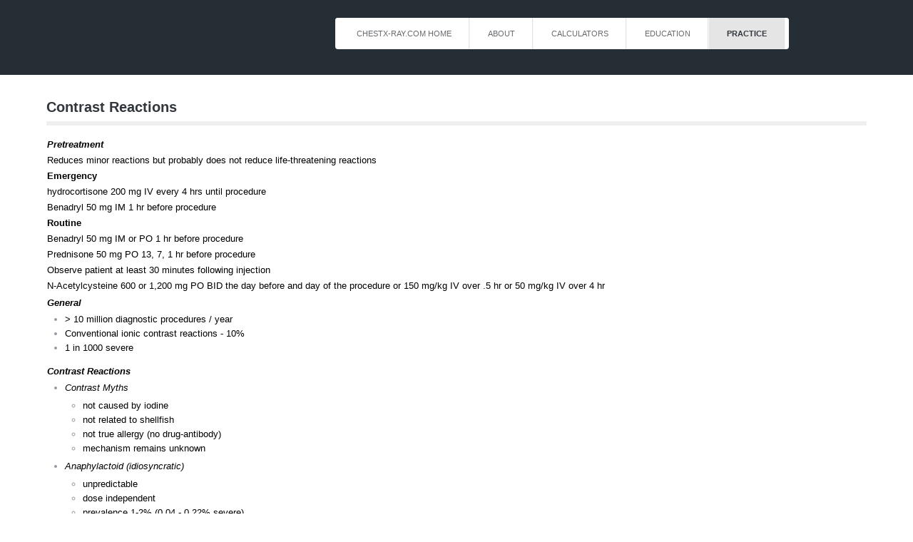

--- FILE ---
content_type: text/html; charset=utf-8
request_url: http://chestx-ray.com/index.php/practice/contrast-reactions
body_size: 33814
content:
<!doctype html>
<html xml:lang="en-gb" lang="en-gb" >
<head>
		<meta name="viewport" content="width=device-width, initial-scale=1.0">
	    <base href="http://chestx-ray.com/index.php/practice/contrast-reactions" />
	<meta http-equiv="content-type" content="text/html; charset=utf-8" />
	<meta name="author" content="Super User" />
	<meta name="description" content="The art and science of thoracic imaging. Resources, practice, education and other topics on Chest X-Ray." />
	<title>Contrast Reactions</title>
	<link href="/templates/rt_afterburner2/css-compiled/menu-d10dee5bd073a6b905b9bb0f1bbb007b.css" rel="stylesheet" type="text/css" />
	<link href="/templates/rt_afterburner2/css-compiled/menu-responsive-d10dee5bd073a6b905b9bb0f1bbb007b.css" rel="stylesheet" type="text/css" />
	<link href="/libraries/gantry/css/grid-responsive.css" rel="stylesheet" type="text/css" />
	<link href="/templates/rt_afterburner2/css-compiled/bootstrap.css" rel="stylesheet" type="text/css" />
	<link href="/templates/rt_afterburner2/css-compiled/master-7aa74d7abcd9b75e288a4045ac022aea.css" rel="stylesheet" type="text/css" />
	<link href="/templates/rt_afterburner2/css-compiled/mediaqueries.css" rel="stylesheet" type="text/css" />
	<style type="text/css">
#rt-logo {background: url(/images/logo.png) 50% 0 no-repeat !important;}
#rt-logo {width: 750px;height: 80px;}

	</style>
	<script type="application/json" class="joomla-script-options new">{"csrf.token":"02d274a5f3d9f17fb41315dfe1cc1824","system.paths":{"root":"","base":""}}</script>
	<script src="https://ajax.googleapis.com/ajax/libs/jquery/1.8/jquery.min.js" type="text/javascript"></script>
	<script src="https://ajax.aspnetcdn.com/ajax/jquery.migrate/jquery-migrate-1.2.1.min.js" type="text/javascript"></script>
	<script src="/plugins/system/jqueryeasy/jquerynoconflict.js" type="text/javascript"></script>
	<script src="/media/system/js/caption.js?104634fc311766e749bb068abe863d1f" type="text/javascript"></script>
	<script src="/media/system/js/mootools-core.js?104634fc311766e749bb068abe863d1f" type="text/javascript"></script>
	<script src="/media/system/js/core.js?104634fc311766e749bb068abe863d1f" type="text/javascript"></script>
	<script src="/media/system/js/mootools-more.js?104634fc311766e749bb068abe863d1f" type="text/javascript"></script>
	
	
	
	<script src="/media/jui/js/bootstrap.min.js?104634fc311766e749bb068abe863d1f" type="text/javascript"></script>
	<script src="/libraries/gantry/js/browser-engines.js" type="text/javascript"></script>
	<script src="/templates/rt_afterburner2/js/rokmediaqueries.js" type="text/javascript"></script>
	<script src="/modules/mod_roknavmenu/themes/default/js/rokmediaqueries.js" type="text/javascript"></script>
	<script src="/modules/mod_roknavmenu/themes/default/js/responsive.js" type="text/javascript"></script>
	<script type="text/javascript">
jQuery(window).on('load',  function() {
				new JCaption('img.caption');
			});		(function(i,s,o,g,r,a,m){i['GoogleAnalyticsObject']=r;i[r]=i[r]||function(){
		(i[r].q=i[r].q||[]).push(arguments)},i[r].l=1*new Date();a=s.createElement(o),
		m=s.getElementsByTagName(o)[0];a.async=1;a.src=g;m.parentNode.insertBefore(a,m)
		})(window,document,'script','//www.google-analytics.com/analytics.js','__gaTracker');
		__gaTracker('create', '45263356-1', 'auto');
		__gaTracker('send', 'pageview');
	
	</script>
</head>
<body  class="logo-type-custom headerstyle-dark menustyle-grey footerstyle-dark font-family-geneva font-size-is-default menu-type-dropdownmenu menu-dropdownmenu-position-top-b layout-mode-responsive col12">
        <header id="rt-top-surround">
				<div id="rt-top" >
			<div class="rt-container">
				<div class="rt-grid-4 rt-alpha">
            <div class="rt-block logo-block">
            <a href="/" id="rt-logo2"></a>
			<span id="rt-logo-accent"></span>
        </div>
        
</div>
<div class="rt-grid-8 rt-omega">
    	<div class="rt-block menu-block">
		<div class="gf-menu-device-container"></div>
<ul class="gf-menu l1 " >
                    <li class="item101" >

            <a class="item" href="/index.php"  >
                ChestX-Ray.com Home            </a>

             
        </li>
                            <li class="item103" >

            <a class="item" href="/index.php/about"  >
                About            </a>

             
        </li>
                            <li class="item105 parent" >

            <a class="item" href="#"  >
                Calculators            </a>

            			<div class="dropdown "  style="width:180px;">
				<div class="column">
					<ul class="level2">
											        <li class="item118" >

            <a class="item" href="/index.php/calculators/adrenal-characterization"  >
                Adrenal Characterization            </a>

             
        </li>
        											        <li class="item143" >

            <a class="item" href="/index.php/calculators/blunt-trauma-prediction-rule-aortic-injury"  >
                Blunt Trauma Prediction Rule: Aortic Injury            </a>

             
        </li>
        											        <li class="item144" >

            <a class="item" href="/index.php/calculators/clinical-probability-of-pulmonary-embolus"  >
                Clinical Probability of Pulmonary Embolus            </a>

             
        </li>
        											        <li class="item145" >

            <a class="item" href="/index.php/calculators/doubling-time"  >
                Doubling Time            </a>

             
        </li>
        											        <li class="item155" >

            <a class="item" href="/index.php/calculators/estimate-creatinine-clearance"  >
                Estimate Creatinine Clearance            </a>

             
        </li>
        											        <li class="item157" >

            <a class="item" href="/index.php/calculators/lung-age-for-smoking-cessation"  >
                Lung Age For Smoking Cessation            </a>

             
        </li>
        											        <li class="item159" >

            <a class="item" href="/index.php/calculators/pneumothorax-volume"  >
                Pneumothorax Volume (%)            </a>

             
        </li>
        											        <li class="item160" >

            <a class="item" href="/index.php/calculators/probability-of-coronary-artery-disease"  >
                Probability of Coronary Artery Disease            </a>

             
        </li>
        											        <li class="item161" >

            <a class="item" href="/index.php/calculators/prognosis-community-acquired-pneumonia-port"  >
                Prognosis Community Acquired Pneumonia (PORT)            </a>

             
        </li>
        											        <li class="item168" >

            <a class="item" href="/index.php/calculators/spn-calculator"  >
                SPN Calculator            </a>

             
        </li>
        										</ul>
				</div>
			</div>
             
        </li>
                            <li class="item106 parent" >

            <a class="item" href="#"  >
                Education            </a>

            			<div class="dropdown "  style="width:180px;">
				<div class="column">
					<ul class="level2">
											        <li class="item189" >

            <a class="item" href="http://webmedia.unmc.edu/eLearning/ABCs_of_Chest_X-Ray_for_Health_Professionals/" target="_blank" >
                ABC&#039;s of Chest X-Ray for Health Professionals (eLearning module)            </a>

             
        </li>
        											        <li class="item173" >

            <a class="item" href="/index.php/education/normal-cxr-module-train-your-eye"  >
                Normal CXR Module: Train Your Eye            </a>

             
        </li>
        											        <li class="item176 parent" >

            <a class="item" href="#"  >
                Lectures            </a>

            			<div class="dropdown flyout "  style="width:180px;">
				<div class="column">
					<ul class="level3">
											        <li class="item177" >

            <a class="item" href="http://www.chestx-ray.com/images/Lectures/ABCwebLecture/NavigationABC.html" target="_blank" >
                ABC&#039;s of Trauma            </a>

             
        </li>
        											        <li class="item178" >

            <a class="item" href="http://www.chestx-ray.com/images/Lectures/SmokeWebLecture/NavigationSmoke.html" target="_blank" >
                Smoking: What happens to the puff?            </a>

             
        </li>
        											        <li class="item179" >

            <a class="item" href="http://www.chestx-ray.com/images/Lectures/SPN/SPNFlash.html" target="_blank" >
                SPN Detection &amp; Decisions            </a>

             
        </li>
        											        <li class="item180" >

            <a class="item" href="http://www.chestx-ray.com/images/Lectures/PulmEmbLecture/NavigationPE.html" target="_blank" >
                Pulmonary Emboli: The Hunt for Red October            </a>

             
        </li>
        											        <li class="item181" >

            <a class="item" href="http://www.chestx-ray.com/images/Lectures/StatsWebLecture/NavigationStats.html" target="_blank" >
                Statistics for Radiologists            </a>

             
        </li>
        											        <li class="item182" >

            <a class="item" href="http://www.chestx-ray.com/images/Lectures/HRCT/NavigationHRCT.html" target="_blank" >
                Practical Approach: HRCT            </a>

             
        </li>
        											        <li class="item183" >

            <a class="item" href="http://www.chestx-ray.com/images/Lectures/HowToSee/HowToSeeFlash.html" target="_blank" >
                How to See: Radiology Interpretation            </a>

             
        </li>
        											        <li class="item185" >

            <a class="item" href="http://www.chestx-ray.com/images/Lectures/AgWebTalk/Ag.html" target="_blank" >
                Agricultural Disorders of the Chest            </a>

             
        </li>
        											        <li class="item186" >

            <a class="item" href="http://www.chestx-ray.com/images/Lectures/Pneumoconiosis/DustLecture.html" target="_blank" >
                Pneumoconiosis            </a>

             
        </li>
        										</ul>
				</div>
			</div>
             
        </li>
        											        <li class="item167" >

            <a class="item" href="/index.php/education/smoking"  >
                Smoking            </a>

             
        </li>
        											        <li class="item162" >

            <a class="item" href="/index.php/education/pulmonary-anatomy-tutorial"  >
                Pulmonary Anatomy Tutorial            </a>

             
        </li>
        											        <li class="item163" >

            <a class="item" href="/index.php/education/pulmonary-physiology-tutorial"  >
                Pulmonary Physiology Tutorial            </a>

             
        </li>
        											        <li class="item164" >

            <a class="item" href="/index.php/education/radiographic-pattern-pneumonics"  >
                Radiographic Pattern Pneumonics            </a>

             
        </li>
        											        <li class="item165" >

            <a class="item" href="/index.php/education/regional-lymph-node-classification"  >
                Regional Lymph Node Classification            </a>

             
        </li>
        											        <li class="item104" >

            <a class="item" href="/index.php/education/informationforpatients"  >
                Information for Patients            </a>

             
        </li>
        										</ul>
				</div>
			</div>
             
        </li>
                            <li class="item107 parent active" >

            <a class="item" href="#"  >
                Practice            </a>

            			<div class="dropdown "  style="width:180px;">
				<div class="column">
					<ul class="level2">
											        <li class="item151" >

            <a class="item" href="http://www.chestx-ray.com/HRCT/HRCTpicker/INDEX.HTM" target="_blank" >
                HRCT Diagnostic Picker            </a>

             
        </li>
        											        <li class="item190" >

            <a class="item" href="http://www.chestx-ray.com/images/HRCTExpert/HRCTExpertSystem.html" target="_blank" >
                HRCT Expert System            </a>

             
        </li>
        											        <li class="item152 active last" >

            <a class="item" href="/index.php/practice/contrast-reactions"  >
                Contrast Reactions            </a>

             
        </li>
        											        <li class="item153" >

            <a class="item" href="/index.php/practice/distant-metastases"  >
                Distant Metastases            </a>

             
        </li>
        											        <li class="item154" >

            <a class="item" href="/index.php/practice/er-criteria-for-obtaining-chest-x-rays"  >
                ER Criteria For Obtaining Chest X-rays            </a>

             
        </li>
        											        <li class="item156" >

            <a class="item" href="/index.php/practice/how-to-compose-a-radiology-report-guidelines"  >
                How to Compose A Radiology Report: Guidelines            </a>

             
        </li>
        											        <li class="item166" >

            <a class="item" href="/index.php/practice/screening"  >
                Screening            </a>

             
        </li>
        											        <li class="item169" >

            <a class="item" href="/index.php/practice/spn-in-patient-with-extrapulmonary-malignancy"  >
                SPN In Patient With Extrapulmonary Malignancy            </a>

             
        </li>
        											        <li class="item171" >

            <a class="item" href="/index.php/practice/tnm-staging"  >
                TNM Staging            </a>

             
        </li>
        										</ul>
				</div>
			</div>
             
        </li>
            </ul>		<div class="clear"></div>
	</div>
	
</div>
				<div class="clear"></div>
			</div>
		</div>
					</header>
		

	
	 		<div id="rt-drawer">
			<div class="rt-container">
           		           		<div class="clear"></div>
			</div>
       </div>
       
       
   		
	<div id="rt-mainbody-surround">
		<div class="rt-container">
		    
		    
			    			          
<div id="rt-main" class="mb12">
                <div class="rt-container">
                    <div class="rt-grid-12 ">
                                                						<div class="rt-block">
	                        <div id="rt-mainbody">
								<div class="component-content">
	                            	<article class="item-page" itemscope itemtype="http://schema.org/Article">
<meta itemprop="inLanguage" content="en-GB" />
	<h2 itemprop="name">
					Contrast Reactions					</h2>
	







<div itemprop="articleBody">
	<table style="width: 100%;" border="0">
<tbody>
<tr valign="top">
<td><span style="color: #000000;"><em><strong>Pretreatment</strong></em></span><br /><span style="color: #000000;">Reduces minor reactions but probably does not reduce life-threatening reactions </span><br /><span style="color: #000000;"><strong>Emergency</strong></span><br /><span style="color: #000000;">hydrocortisone 200 mg IV every 4 hrs until procedure </span><br /><span style="color: #000000;">Benadryl 50 mg IM 1 hr before procedure</span><br /><span style="color: #000000;"><strong>Routine</strong></span><br /><span style="color: #000000;">Benadryl 50 mg IM or PO 1 hr before procedure </span><br /><span style="color: #000000;">Prednisone 50 mg PO 13, 7, 1 hr before procedure </span><br /><span style="color: #000000;">Observe patient at least 30 minutes following injection </span><br /><span style="color: #000000;">N-Acetylcysteine 600 or 1,200 mg PO BID the day before and day of the procedure or 150 mg/kg IV over .5 hr or 50 mg/kg IV over 4 hr</span></td>
</tr>
</tbody>
</table>
<table style="width: 100%;" border="0">
<tbody>
<tr>
<td><span style="color: #000000;"><em><strong>General</strong></em></span></td>
</tr>
<tr>
<td>
<ul>
<li><span style="color: #000000;">&gt; 10 million diagnostic procedures / year</span></li>
<li><span style="color: #000000;">Conventional ionic contrast reactions - 10%</span></li>
<li><span style="color: #000000;">1 in 1000 severe</span></li>
</ul>
</td>
</tr>
<tr>
<td><span style="color: #000000;"><em><strong><strong>Contrast Reactions</strong></strong></em></span></td>
</tr>
<tr>
<td>
<ul>
<li><span style="color: #000000;"><em>Contrast Myths</em></span>
<ul>
<li><span style="color: #000000;">not caused by iodine</span></li>
<li><span style="color: #000000;">not related to shellfish</span></li>
<li><span style="color: #000000;">not true allergy (no drug-antibody)</span></li>
<li><span style="color: #000000;">mechanism remains unknown</span></li>
</ul>
</li>
<li><span style="color: #000000;"><em>Anaphylactoid (idiosyncratic)</em></span>
<ul>
<li><span style="color: #000000;">unpredictable</span></li>
<li><span style="color: #000000;">dose independent</span></li>
<li><span style="color: #000000;">prevalence 1-2% (0.04 - 0.22% severe)</span></li>
<li><span style="color: #000000;">fatal 1 in 75,000</span></li>
</ul>
</li>
<li><span style="color: #000000;"><em>Chemotoxic</em></span>
<ul>
<li><span style="color: #000000;">predictable</span></li>
<li><span style="color: #000000;">dose dependent</span></li>
<li><span style="color: #000000;">due to osmolality or ionic composition</span></li>
</ul>
</li>
<li><span style="color: #000000;"><em>Nonionic vs Ionic</em></span>
<ul>
<li><span style="color: #000000;">Contrast reactions decreased 5 fold</span></li>
<li><span style="color: #000000;">Fatalities unchanged</span></li>
</ul>
</li>
</ul>
</td>
</tr>
<tr>
<td><span style="color: #000000;"><em><strong>Risk factors</strong></em></span></td>
</tr>
<tr>
<td>
<ul>
<li><span style="color: #000000;">Previous contrast reaction either moderate or severe</span></li>
<li><span style="color: #000000;">asthma</span></li>
<li><span style="color: #000000;">allergy history requiring medical treatment</span></li>
<li><span style="color: #000000;">pretesting poor predictor of reaction</span></li>
</ul>
<ul>
<li><span style="color: #000000;">Repeat Reactions, ionic</span>
<ul>
<li><span style="color: #000000;">bronchospasm 40% to facial edema 70%</span></li>
<li><span style="color: #000000;">decrease to 6 - 9% with pretreatment</span></li>
<li><span style="color: #000000;">decrease to 0.6% with pretreatment and switch to nonionic</span></li>
</ul>
</li>
</ul>
<ul>
<li><span style="color: #000000;">Late Reactions</span>
<ul>
<li><span style="color: #000000;">1 hr to 1 week following contrast injection</span></li>
<li><span style="color: #000000;">Headache, myalgias, fever, skin reactions</span></li>
<li><span style="color: #000000;">Risk Factorsusually self-limited, treat severe reactions with steroids</span>
<ul>
<li><span style="color: #000000;">Previous contrast reaction</span></li>
<li><span style="color: #000000;">Interleukin-2 treatment</span></li>
</ul>
</li>
<li><span style="line-height: 1.3em; color: #000000;">usually self-limited, treat severe reactions with steroids</span></li>
</ul>
</li>
</ul>
</td>
</tr>
<tr>
<td><span style="color: #000000;"><em><strong>Severity of reactions</strong></em></span></td>
</tr>
<tr>
<td>
<p><span style="color: #000000;"><em><span style="line-height: 1.3em;"><span style="background-color: #ffffff;">Minor</span></span><span style="line-height: 1.3em;"><em><span style="background-color: #ffffff;">:</span></em> </span></em><span style="line-height: 1.3em;">Nausea &amp; vomiting, </span><span style="line-height: 1.3em;">Urticaria, </span><span style="line-height: 1.3em;">Pruritis, </span><span style="line-height: 1.3em;">Diaphoresis</span></span></p>
<p><span style="color: #000000;"><em><span style="line-height: 1.3em;">Moderate:</span></em><span style="line-height: 1.3em;">Faintness, </span><span style="line-height: 1.3em;">Facial edema, </span><span style="line-height: 1.3em;">Laryngeal edema, </span><span style="line-height: 1.3em;">Bronchospasm</span></span></p>
<p><span style="color: #000000;"><em>Severe: </em>Pulmonary edema, Respiratory arrest, Cardiac arrest, Seizures</span></p>
</td>
</tr>
<tr>
<td><span style="color: #000000;"><em><strong>Renal Toxicity (increased serum creatinine by more than 25% or &gt; 0.5 mg%)</strong></em></span></td>
</tr>
<tr>
<td>
<p><span style="color: #000000;">2-7% </span><br /><span style="color: #000000;">Risk Factors </span><br /><span style="color: #000000;">5 - 10 fold increase with pre-existing renal insufficiency (increased creatinine) </span><br /><span style="color: #000000;">Dehydration </span><br /><span style="color: #000000;">CHF </span><br /><span style="color: #000000;">Age &gt; 70 </span><br /><span style="color: #000000;">Taking nephrotoxic drugs (nonsteroidal inflammatory agents, gentomycin etc.) </span><br /><span style="color: #000000;">direct relationship between serum creatinine and likelihood nephrotoxicity </span><br /><span style="color: #000000;">Hydrate 100 ml/hr Normal saline 4 hrs prior to procedure, continue for 24 hours </span><br /><span style="color: #000000;">Those on hemodialysis do not need extra seesions or dialysis immediately following contrast administration</span></p>
<p><span style="color: #000000;">Metformin (Glucophage)</span><br /><span style="color: #000000;">oral diabetic agent </span><br /><span style="color: #000000;">patients with renal insufficiency may develop lactic acidosis </span><br /><span style="color: #000000;">withhold drug for 48 hrs after contrast administration in all patients taking this drug</span></p>
<p><span style="color: #000000;">Screening Creatinine</span></p>
<p><span style="color: #000000;">Which patients need screening creatinine?</span><br /><span style="color: #000000;">Consider if patient has one of the following risk factors</span><br /><span style="color: #000000;">Known renal insufficiency </span><br /><span style="color: #000000;">Diabetes mellitus </span><br /><span style="color: #000000;">Lasix or nephrotoxic drugs </span><br /><span style="color: #000000;">Solitary kidney</span></p>
<p><span style="color: #000000;">Study: 2034 outpatients, 66 (3.2%) had elevated creatinine (&gt;2.0) One or more risk factors in 64. Two patients (0.1%) with renal insufficiency had no risk factors.</span></p>
</td>
</tr>
<tr>
<td><span style="color: #000000;"><em><strong>Pregnancy</strong></em></span></td>
</tr>
<tr>
<td><span style="color: #000000;">Discard breast milk for 24 hours following contrast administration</span></td>
</tr>
<tr>
<td><span style="color: #000000;"><em><strong>Treatment contrast reactions</strong></em></span></td>
</tr>
<tr>
<td><span style="line-height: 1.3em; color: #000000;">Nausea &amp; Vomiting</span>
<p><span style="color: #000000;">usually self-limited </span><br /><span style="color: #000000;">protracted: Prochlorperazine (Compazine) 5-10 mg IM</span></p>
<p><span style="color: #000000;">Urticaria</span><br /><span style="color: #000000;">Diphenhydramine (Benadryl) 25 - 50 mg IM, caution: drowsiness </span><br /><span style="color: #000000;">add Cimetidine (Tagamet) 300 mg in 20 ml, IV slowly</span></p>
<p><span style="color: #000000;">Hypotension</span></p>
<p><span style="color: #000000;">bradycardia (Vasovagal)</span><br /><span style="color: #000000;">elevate legs (infuses 700 ml) </span><br /><span style="color: #000000;">IV fluid (normal saline) </span><br /><span style="color: #000000;">O2 3 L/min </span><br /><span style="color: #000000;">atropine 0.6 mg IV push, repeat up to 3 mg total</span></p>
<p><span style="color: #000000;">tachycardia</span><br /><span style="color: #000000;">elevate legs </span><br /><span style="color: #000000;">IV fluid (normal saline) may require &gt; 1 Liter </span><br /><span style="color: #000000;">O2 3 L/min</span></p>
<p><span style="color: #000000;">Bronchospasm or laryngeal edema</span><br /><span style="color: #000000;">O2 3 L/min </span><br /><span style="color: #000000;">Epinephrine 1:1000 (0.1 - 0.2 ml subq) or 1:10,000 1 ml IV over 3 min </span><br /><span style="color: #000000;">B2 agonist 2 -3 puffs </span><br /><span style="color: #000000;">albuterol (Proventyl) </span><br /><span style="color: #000000;">metaproterenol (Alupent) </span><br /><span style="color: #000000;">terbutaline (Brethaine)</span></p>
<p><span style="color: #000000;">Anaphylactoid</span><br /><span style="color: #000000;">O2 3 L/min </span><br /><span style="color: #000000;">IV normal saline </span><br /><span style="color: #000000;">Epinephrine </span><br /><span style="color: #000000;">Benadryl 25 - 50 mg IV </span><br /><span style="color: #000000;">Tagamet 300 mg in 20 ml IV slowly </span><br /><span style="color: #000000;">Solumedrol 1 gm IV </span><br /><span style="color: #000000;">Note: if patient taking beta blocker </span><br /><span style="color: #000000;">glucagon 1 - 5 mg IV bolus followed by infusion 5-15 ug/min or </span><br /><span style="color: #000000;">isoproternol 1:5000 (0.2 mg/ml) </span><br /><span style="color: #000000;">IV 0.5 - 1.0 ml diluted in 10 ml </span><br /><span style="color: #000000;">1 mg increments</span></p>
<p><span style="color: #000000;">Seizures</span><br /><span style="color: #000000;">protect airway </span><br /><span style="color: #000000;">Diazepam (valium) 5 mg IV slowly</span></p>
<p><span style="color: #000000;">Suspected pheochromocytoma</span><br /><span style="color: #000000;">phentolamine (Regitine) 5.0 ml (5 mg) IV bolus</span></p>
</td>
</tr>
<tr>
<td><span style="color: #000000;"><em><strong>Extravasation</strong></em></span></td>
</tr>
<tr>
<td>
<p><span style="color: #000000;">Initial</span><br /><span style="color: #000000;">Elevate extremity </span><br /><span style="color: #000000;">Ice pack 3x day </span><br /><span style="color: #000000;">Observe for 2-4 hours if volume &gt; 5ml</span></p>
<p><span style="color: #000000;">Surgical Consultation</span><br /><span style="color: #000000;">ionic &gt; 30 ml </span><br /><span style="color: #000000;">nonionic &gt; 100 ml </span><br /><span style="color: #000000;">skin blistering </span><br /><span style="color: #000000;">altered tissue perfusion </span><br /><span style="color: #000000;">increasing pain after 2-4 hours </span><br /><span style="color: #000000;">change in sensation distal to site of extravasation</span></p>
</td>
</tr>
</tbody>
</table>
<p> </p>
<table style="width: 100%;" border="0">
<tbody>
<tr style="background-color: #3973b5;">
<td><span style="color: #ffffff;"><strong>References</strong></span></td>
</tr>
<tr style="background-color: #cccc99;">
<td>
<p><span style="color: #000000;">Thomsen HS.</span> <a href="http://www.ncbi.nlm.nih.gov/entrez/query.fcgi?cmd=Retrieve&amp;db=PubMed&amp;list_uids=14627556&amp;dopt=Abstract" target="_top">Guidelines for contrast media from the European society of urogenital radiology.</a> <span style="color: #000000;">AJR 2003; 181:1463-71.</span> <a href="http://www.ncbi.nlm.nih.gov/entrez/query.fcgi?db=PubMed&amp;cmd=link&amp;dbFrom=pubmed&amp;from_uid=14627556" target="_top">[Related Records]</a><a href="http://www.ncbi.nlm.nih.gov/entrez/utils/fref.fcgi?http://ajronline.org/cgi/pmidlookup?view=full&amp;pmid=14627556" target="_top"></a><br /><br /><span style="color: #000000;">Bush WH, Swanson DP.</span> <a href="http://www.ncbi.nlm.nih.gov/entrez/query.fcgi?cmd=Retrieve&amp;db=PubMed&amp;list_uids=1950858&amp;dopt=Abstract" target="_top">Acute reactions to intravascular contrast media: types, risk factors, recognition, and specific treatment.</a> <span style="color: #000000;">AJR 1991; 157:1153-1161.</span> <a href="http://www.ncbi.nlm.nih.gov/entrez/query.fcgi?db=PubMed&amp;cmd=Display&amp;dopt=pubmed_pubmed&amp;from_uid=1950858" target="_top">[Related Records]</a></p>
<p><span style="line-height: 1.3em; color: #000000;">Tippins RB, Torres WE, Baumgartner BR, Baumgarten DA. </span><a href="http://www.ncbi.nlm.nih.gov/entrez/query.fcgi?cmd=Retrieve&amp;db=PubMed&amp;list_uids=10924574&amp;dopt=Abstract" target="_top" style="line-height: 1.3em;">Are screening serum creatinine levels necessary prior to outpatient CT examinations?</a><span style="line-height: 1.3em;"><span style="color: #000000;"> Radiology 2000; 216:481-484.</span> </span><a href="http://www.ncbi.nlm.nih.gov/entrez/query.fcgi?db=PubMed&amp;cmd=Display&amp;dopt=pubmed_pubmed&amp;from_uid=10924574" target="_top" style="line-height: 1.3em;">[Related Records]</a></p>
<p><span style="color: #000000;">Katayama H, Yamaguchi K, Kozuka T, et al.</span> <a href="http://www.ncbi.nlm.nih.gov/entrez/query.fcgi?cmd=Retrieve&amp;db=PubMed&amp;list_uids=2343107&amp;dopt=Abstract" target="_top">Adverse reactions to ionic and nonionic contrast media. A report from the Japanese Committee on the Safety of Contrast Media.</a><span style="color: #000000;"> Radiology 1990; 175:621-628.</span> <a href="http://www.ncbi.nlm.nih.gov/entrez/query.fcgi?db=PubMed&amp;cmd=Display&amp;dopt=pubmed_pubmed&amp;from_uid=2343107" target="_top">[Related Records]</a></p>
<p><span style="color: #000000;">Cohan RH, Ellis JH, Garner WL.</span> <a href="http://www.ncbi.nlm.nih.gov/entrez/query.fcgi?cmd=Retrieve&amp;db=PubMed&amp;list_uids=8756899&amp;dopt=Abstract" target="_top">Extravasation of radiographic contrast material: recognition, prevention, and treatment.</a> <span style="color: #000000;">Radiology 1996; 200:593-604.</span> <a href="http://www.ncbi.nlm.nih.gov/entrez/query.fcgi?db=PubMed&amp;cmd=Display&amp;dopt=pubmed_pubmed&amp;from_uid=8756899" target="_top">[Related Records]</a></p>
<p><span style="color: #000000;">McClennan BL.</span> <a href="http://www.ncbi.nlm.nih.gov/entrez/query.fcgi?cmd=Retrieve&amp;db=PubMed&amp;list_uids=8071044&amp;dopt=Abstract" target="_top">Adverse reactions to iodinated contrast media. Recognition and response.</a> <span style="color: #000000;">Invest Radiol 1994; 29 Suppl 1:S46-50.</span> <a href="http://www.ncbi.nlm.nih.gov/entrez/query.fcgi?db=PubMed&amp;cmd=Display&amp;dopt=pubmed_pubmed&amp;from_uid=8071044" target="_top">[Related Records]</a></p>
<p><span style="color: #000000;">Ashley JB,Millward SF.</span> <a href="http://www.ncbi.nlm.nih.gov/entrez/query.fcgi?cmd=Retrieve&amp;db=PubMed&amp;list_uids=12876025&amp;dopt=Abstract" target="_top">Contrast agent-induced nephropathy: a simple way to identify patients with preexisting renal insufficiency.</a> <span style="color: #000000;">AJR 2003; 181:451-4.</span> <a href="http://www.ncbi.nlm.nih.gov/entrez/query.fcgi?db=PubMed&amp;cmd=link&amp;dbFrom=pubmed&amp;from_uid=12876025" target="_top">[Related Records]</a></p>
<p><span style="color: #000000;">Bettmann MA.</span> <a href="http://www.ncbi.nlm.nih.gov/entrez/query.fcgi?cmd=Retrieve&amp;db=PubMed&amp;list_uids=15486247&amp;dopt=Abstract" style="line-height: 1.3em;">Frequently asked questions: iodinated contrast agents.</a><span style="line-height: 1.3em; color: #000000;">Radiographics 2004; 24 Suppl 1:S3-10.</span><span style="line-height: 1.3em;"> </span><a href="http://www.ncbi.nlm.nih.gov/entrez/query.fcgi?db=PubMed&amp;cmd=link&amp;dbFrom=pubmed&amp;from_uid=15486247" target="_top" style="line-height: 1.3em;">[Related Records]</a></p>
<p><span style="color: #000000;"><strong>Disclaimer:</strong> Information provided is not intended to be medical or technical advice. The information given at this site is for educational purposes only and is not sufficient for medical decisions. I disclaim any liability for the acts of any physicians or any other individual who receives any information on any medical procedure through this web site. I accept no legal responsibility for any injury and/or damage to persons or property from any of the suggestions or material discussed herein. Practioners should read pharmaceutical manufacturers' package inserts for instructions about dosages, contraindications, and other drug-related information.</span></p>
</td>
</tr>
</tbody>
</table></div>



	</article>



								</div>
	                        </div>
						</div>
                                                                    </div>
                                        <div class="clear"></div>
                </div>
            </div>
				
		</div>

										
	</div>
	
			<a href="/LearnCXR.apkg" ><center><img src="/anki.png"></center>	
	
		
		<div id="rt-footer">
		<div class="rt-container">
			<div class="rt-grid-12 rt-alpha rt-omega">
               <div class="rt-block ">
           	<div class="module-surround">
	           		                	<div class="module-content">
	                		

<div class="custom"  >
	<p style="text-align: center;"><span style="color: #ffffff;"><span style="color: #ffffff;">WWW.CHESTX-RAY.COM © COPYRIGHT 1996-2018</span></span></p></div>
	                	</div>
                	</div>
           </div>
	
</div>
			<div class="clear"></div>
		</div>
	</div>		
	
				<noscript><strong>JavaScript is currently disabled.</strong>Please enable it for a better experience of <a href="http://2glux.com/projects/jumi">Jumi</a>.</noscript></body>
</html>
